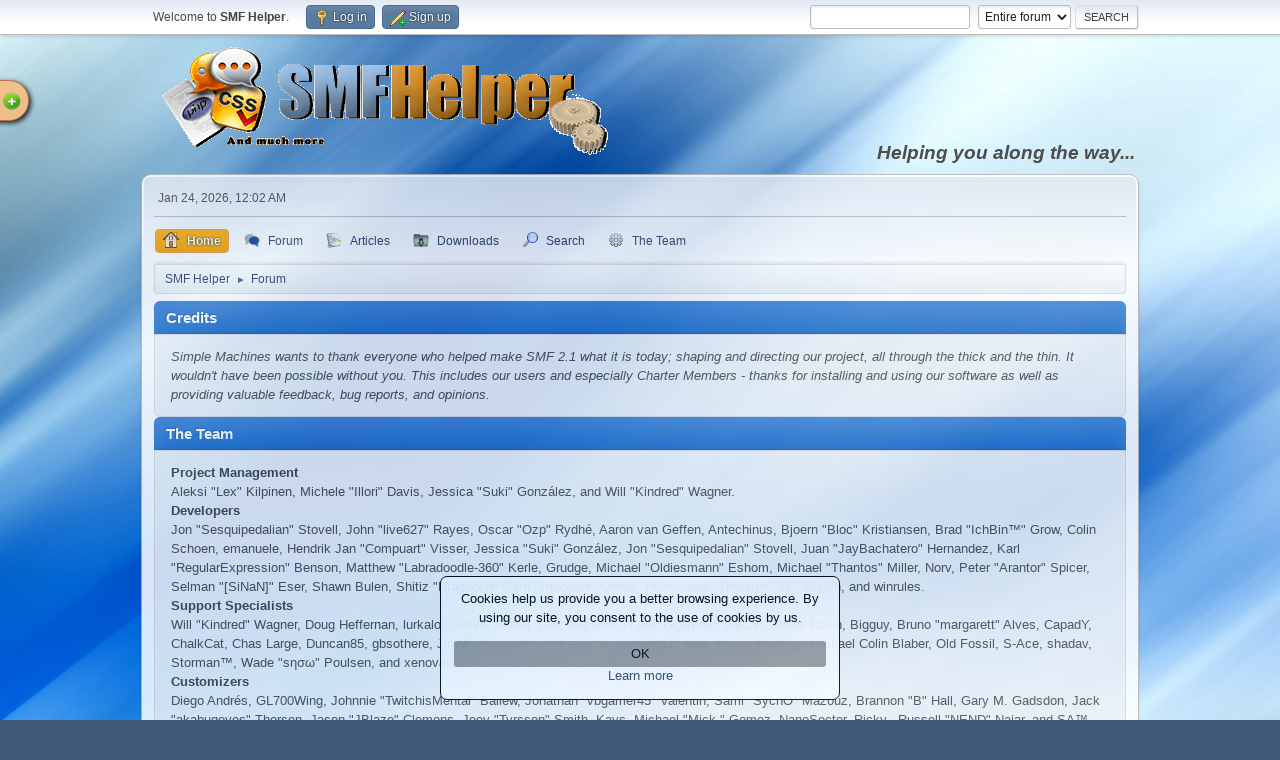

--- FILE ---
content_type: text/html; charset=UTF-8
request_url: https://www.smfhelper.com/index.php?PHPSESSID=e8d3bc6d9971a17f818ca94cc82428f5&action=credits
body_size: 7706
content:
<!DOCTYPE html>
<html lang="en-US">
<head>
	<meta charset="UTF-8">
	<link rel="stylesheet" href="https://www.smfhelper.com/Themes/default/css/index.css?smf216_1768362222">
	<link rel="stylesheet" href="https://www.smfhelper.com/Themes/default/css/jquery.sceditor.css?smf216_1768362222">
	<link rel="stylesheet" href="https://www.smfhelper.com/Themes/default/css/hof.css?smf216_1768362222">
	<link rel="stylesheet" href="https://www.smfhelper.com/Themes/default/css/responsive.css?smf216_1768362222">
	<style>.cookie_wrap
{
	position: fixed;
	left: 0;
	width: 100%;
	bottom: 20px;
	text-align: center;
	z-index: 9999;
	visibility: hidden;
}
.cookie_wrap a:link, .cookie_wrap a:visited
{
	text-decoration: none;
}
.cookie_wrap a:hover
{
	text-decoration: underline;
	cursor: pointer;
}
.cookie_notice
{
	display: inline-block;
	margin: 0 auto;
	padding: 1em;
	border: 1px;
	border-style: solid;
	border-radius: 7px;
	font-size: 95%;
	width: 400px;
	max-width: 95%;
}
.cookie_black
{
	background: #000; 
	background-color: rgba(0,0,0,0.95); 
	color: #fff;
}
.cookie_white
{
	background: #fff;
	background-color: rgba(255,255,255,0.95);
	color: #000;
}
#eu_cookie_button
{
	display: block;
	padding: 0.3em;
	margin-top: 1em;
	border-radius: 3px;
}
.cookie_black > #eu_cookie_button
{
	color: #fff;
	background-color: rgba(255,255,255,0.40);
}
.cookie_white > #eu_cookie_button
{
	color: #000;
	background-color: rgba(0,0,0,0.40);
}
#eu_cookie_button:hover {
  opacity: 0.8;
}
	
	img.avatar { max-width: 100px !important; max-height: 100px !important; }
	
	.postarea .bbc_img, .list_posts .bbc_img, .post .inner .bbc_img, form#reported_posts .bbc_img, #preview_body .bbc_img { max-width: min(100%,600px); }
	
	.postarea .bbc_img, .list_posts .bbc_img, .post .inner .bbc_img, form#reported_posts .bbc_img, #preview_body .bbc_img { max-height: 800px; }
	
			#top_section .inner_wrap, #wrapper, #header, #footer .inner_wrap
			{
				max-width:78%;
				width: unset;
			}
			#footer, #top_section
			{
				padding-left: 2px;
				padding-right: 2px;
			}
			@media screen and (max-width: 720px)
			{
				#top_section .inner_wrap, #wrapper, #header, #footer .inner_wrap
				{
					max-width: unset;
					width: 100%;
				}
			}
		
	
	</style>
	<script>
		var smf_theme_url = "https://www.smfhelper.com/Themes/default";
		var smf_default_theme_url = "https://www.smfhelper.com/Themes/default";
		var smf_images_url = "https://www.smfhelper.com/Themes/default/images";
		var smf_smileys_url = "https://www.smfhelper.com/Smileys";
		var smf_smiley_sets = "fugue,alienine,smfh";
		var smf_smiley_sets_default = "fugue";
		var smf_avatars_url = "https://www.smfhelper.com/avatars";
		var smf_scripturl = "https://www.smfhelper.com/index.php?PHPSESSID=e8d3bc6d9971a17f818ca94cc82428f5&amp;";
		var smf_iso_case_folding = false;
		var smf_charset = "UTF-8";
		var smf_session_id = "78d25f60d6077acafc3df774a839f7d5";
		var smf_session_var = "afadb912";
		var smf_member_id = 0;
		var ajax_notification_text = 'Loading...';
		var help_popup_heading_text = 'A little lost? Let me explain:';
		var banned_text = 'Sorry Guest, you are banned from using this forum!';
		var smf_txt_expand = 'Expand';
		var smf_txt_shrink = 'Shrink';
		var smf_collapseAlt = 'Hide';
		var smf_expandAlt = 'Show';
		var smf_quote_expand = 100;
		var allow_xhjr_credentials = false;
	</script>
	<script src="https://ajax.googleapis.com/ajax/libs/jquery/3.6.3/jquery.min.js"></script>
	<script src="https://www.smfhelper.com/Themes/default/scripts/smf_jquery_plugins.js?smf216_1768362222"></script>
	<script src="https://www.smfhelper.com/Themes/default/scripts/script.js?smf216_1768362222"></script>
	<script src="https://www.smfhelper.com/Themes/default/scripts/theme.js?smf216_1768362222"></script>
	<script src="https://www.smfhelper.com/Themes/default/scripts/theme_toggle.js?smf216_1768362222"></script>
	<script>
	var smf_you_sure ='Are you sure you want to do this?';
	</script>
	<title>Credits</title>
	<meta name="viewport" content="width=device-width, initial-scale=1">
	<meta property="og:site_name" content="SMF Helper">
	<meta property="og:title" content="Credits">
	<meta name="keywords" content="SMF, support,modifications,help,themes,tech,computers,downloads,showcase,articles ">
	<meta property="og:description" content="Credits">
	<meta name="description" content="Credits">
	<meta name="theme-color" content="#557EA0">
	<meta name="robots" content="noindex">
	<link rel="help" href="https://www.smfhelper.com/index.php?PHPSESSID=e8d3bc6d9971a17f818ca94cc82428f5&amp;action=help">
	<link rel="contents" href="https://www.smfhelper.com/index.php?PHPSESSID=e8d3bc6d9971a17f818ca94cc82428f5&amp;">
	<link rel="search" href="https://www.smfhelper.com/index.php?PHPSESSID=e8d3bc6d9971a17f818ca94cc82428f5&amp;action=search">
	<link rel="alternate" type="application/rss+xml" title="SMF Helper - RSS" href="https://www.smfhelper.com/index.php?PHPSESSID=e8d3bc6d9971a17f818ca94cc82428f5&amp;action=.xml;type=rss2">
	<link rel="alternate" type="application/atom+xml" title="SMF Helper - Atom" href="https://www.smfhelper.com/index.php?PHPSESSID=e8d3bc6d9971a17f818ca94cc82428f5&amp;action=.xml;type=atom">
	<script type="text/javascript" src="//ajax.googleapis.com/ajax/libs/jquery/1/jquery.min.js"></script>
	<script type="text/javascript">
		jQuery(document).ready(function(){
			var cookieSet = document.cookie.indexOf("eu_cookie=") != -1;
			if(!cookieSet) {
				jQuery("#eu_cookie_button").click(function(){
					var expire = new Date();
					expire.setDate(expire.getDate() + 30);
					document.cookie = "eu_cookie=1; path=/; expires=" + expire.toUTCString();
					jQuery(".cookie_wrap").fadeOut("fast");
				});
				jQuery(".cookie_wrap").css("visibility", "visible");
			}
		});
	</script>
<script type="text/javascript">
				 if (typeof jQuery == 'undefined')
				 {
					document.write("<script src=\http://code.jquery.com/jquery-1.7.2.js\><\/script>");
				 }
			</script>

<script type="text/javascript">
$(document).ready(function(){
    $(".trigger").click(function(){
        $(".panel").toggle("fast");
        $(this).toggleClass("active");
        return false;
    });
});
</script><meta name="viewport" content="width=device-width, initial-scale=1.0"/><link rel="stylesheet" type="text/css" href="https://www.smfhelper.com/Themes/default/css/tp-colors.css?v302" /><link rel="stylesheet" type="text/css" href="https://www.smfhelper.com/Themes/default/css/tp-style.css?v302" /><link rel="stylesheet" type="text/css" href="https://www.smfhelper.com/Themes/default/css/tp-custom.css?v302" />
			<style type="text/css">
				#tpleftbarHeader,
				#tprightbarHeader,
				#tptopbarHeader,
				#tpcenterbarHeader,
				#tpfrontbarHeader,
				#tplowerbarHeader,
				#tpbottombarHeader {
					padding-bottom: 4px;
				}

				#tpleftbarHeader {
					margin-right: 4px;
				}

				#tprightbarHeader {
					margin-left: 4px;
				}

			</style>
        <script type="text/javascript"><!-- // --><![CDATA[
            var tp_images_url = "https://www.smfhelper.com/Themes/default/images/tinyportal";
            var tp_session_id = "78d25f60d6077acafc3df774a839f7d5";
            var tp_session_var = "afadb912";
            var tp_shout_key_press = false;
            var current_header_smiley = false;var current_header_bbc = false;
        // ]]></script>
        <script type="text/javascript" src="https://www.smfhelper.com/Themes/default/scripts/tinyportal/TPShout.js?v302"></script><link rel="stylesheet" type="text/css" href="https://www.smfhelper.com/Themes/default/css/tp-shout.css?v302" />
	  <script type="text/javascript"><!-- // --><![CDATA[
		
		var tpPanels = new Array();
		function togglepanel( targetID )
		{
			var pstate = 0;
			var panel = targetID;
			var img = "toggle_" + targetID;
			var ap = 0;

			if ( document.getElementById && (0 !== panel.length) ) {
				target = document.getElementById( panel );
                if ( target !== null ) {
                    if ( target.style.display == "none" ) {
                        target.style.display = "";
                        pstate = 1;
                        removeFromArray(targetID, tpPanels);
                        document.cookie="tp_panels=" + tpPanels.join(",") + "; expires=Wednesday, 01-Aug-2040 08:00:00 GMT";
                        var image = document.getElementById(img);
                        if(image !== null) {
                            image.src = 'https://www.smfhelper.com/Themes/default/images/tinyportal/TPupshrink.png';
                        }
                    }
                    else {
                        target.style.display = "none";
                        pstate = 0;
                        tpPanels.push(targetID);
                        document.cookie="tp_panels=" + tpPanels.join(",") + "; expires=Wednesday, 01-Aug-2040 08:00:00 GMT";
                        var image = document.getElementById(img);
                        if(image !== null) {
                            image.src = 'https://www.smfhelper.com/Themes/default/images/tinyportal/TPupshrink2.png';
                        }
                    }
                }
			}
		}
		function removeFromArray(value, array){
			for(var x=0;x<array.length;x++){
				if(array[x]==value){
					array.splice(x, 1);
				}
			}
			return array;
		}
		function inArray(value, array){
			for(var x=0;x<array.length;x++){
				if(array[x]==value){
					return 1;
				}
			}
			return 0;
		}
	// ]]></script>
</head>
<body id="chrome" class="action_credits">
<div id="footerfix">
	<div id="top_section">
		<div class="inner_wrap">
			<ul class="floatleft" id="top_info">
				<li class="welcome">
					Welcome to <strong>SMF Helper</strong>.
				</li>
				<li class="button_login">
					<a href="https://www.smfhelper.com/index.php?PHPSESSID=e8d3bc6d9971a17f818ca94cc82428f5&amp;action=login" class="open" onclick="return reqOverlayDiv(this.href, 'Log in', 'login');">
						<span class="main_icons login"></span>
						<span class="textmenu">Log in</span>
					</a>
				</li>
				<li class="button_signup">
					<a href="https://www.smfhelper.com/index.php?PHPSESSID=e8d3bc6d9971a17f818ca94cc82428f5&amp;action=signup" class="open">
						<span class="main_icons regcenter"></span>
						<span class="textmenu">Sign up</span>
					</a>
				</li>
			</ul>
			<form id="search_form" class="floatright" action="https://www.smfhelper.com/index.php?PHPSESSID=e8d3bc6d9971a17f818ca94cc82428f5&amp;action=search2" method="post" accept-charset="UTF-8">
				<input type="search" name="search" value="">&nbsp;
				<select name="search_selection">
					<option value="all" selected>Entire forum </option>
				</select>
				<input type="submit" name="search2" value="Search" class="button">
				<input type="hidden" name="advanced" value="0">
			</form>
		</div><!-- .inner_wrap -->
	</div><!-- #top_section -->
	<div id="header">
		<h1 class="forumtitle">
			<a id="top" href="https://www.smfhelper.com/index.php?PHPSESSID=e8d3bc6d9971a17f818ca94cc82428f5&amp;"><img src="https://www.smfhelper.com/smfh1f.gif" alt="SMF Helper"></a>
		</h1>
		<div id="siteslogan"><i><b>Helping you along the way...</b></i></div>
	</div>
	<div id="wrapper">
		<div id="upper_section">
			<div id="inner_section">
				<div id="inner_wrap" class="hide_720">
					<div class="user">
						<time datetime="2026-01-24T05:02:18Z">Jan 24, 2026, 12:02 AM</time>
					</div>
				</div>
				<a class="mobile_user_menu">
					<span class="menu_icon"></span>
					<span class="text_menu">Main Menu</span>
				</a>
				<div id="main_menu">
					<div id="mobile_user_menu" class="popup_container">
						<div class="popup_window description">
							<div class="popup_heading">Main Menu
								<a href="javascript:void(0);" class="main_icons hide_popup"></a>
							</div>
							
					<ul class="dropmenu menu_nav">
						<li class="button_home">
							<a class="active" href="https://www.smfhelper.com/index.php?PHPSESSID=e8d3bc6d9971a17f818ca94cc82428f5&amp;">
								<span class="main_icons home"></span><span class="textmenu">Home</span>
							</a>
						</li>
						<li class="button_forum">
							<a href="https://www.smfhelper.com/index.php?PHPSESSID=e8d3bc6d9971a17f818ca94cc82428f5&amp;action=forum">
								<span class="main_icons menu_tpforum"></span><span class="textmenu">Forum</span>
							</a>
						</li>
						<li class="button_tpbutton2">
							<a href="https://www.smfhelper.com/index.php?PHPSESSID=e8d3bc6d9971a17f818ca94cc82428f5&amp;cat=2" target="">
								<img src="https://www.smfhelper.com/Themes/default/images/arts1.png" alt=""><span class="textmenu">Articles</span>
							</a>
						</li>
						<li class="button_tpbutton1">
							<a href="https://www.smfhelper.com/index.php?PHPSESSID=e8d3bc6d9971a17f818ca94cc82428f5&amp;action=tportal;sa=download;dl" target="">
								<img src="https://www.smfhelper.com/Themes/default/images/downl1.png" alt=""><span class="textmenu">Downloads</span>
							</a>
						</li>
						<li class="button_search">
							<a href="https://www.smfhelper.com/index.php?PHPSESSID=e8d3bc6d9971a17f818ca94cc82428f5&amp;action=search">
								<span class="main_icons search"></span><span class="textmenu">Search</span>
							</a>
						</li>
						<li class="button_hof">
							<a href="https://www.smfhelper.com/index.php?PHPSESSID=e8d3bc6d9971a17f818ca94cc82428f5&amp;action=hof">
								<span class="main_icons corefeatures"></span><span class="textmenu">The Team</span>
							</a>
						</li>
					</ul><!-- .menu_nav -->
						</div>
					</div>
				</div>
				<div class="navigate_section">
					<ul>
						<li>
							<a href="https://www.smfhelper.com/index.php?PHPSESSID=e8d3bc6d9971a17f818ca94cc82428f5&amp;"><span>SMF Helper</span></a>
						</li>
						<li class="last">
							<span class="dividers"> &#9658; </span>
							<a href="https://www.smfhelper.com/index.php?PHPSESSID=e8d3bc6d9971a17f818ca94cc82428f5&amp;action=forum"><span>Forum</span></a>
						</li>
					</ul>
				</div><!-- .navigate_section -->
			</div><!-- #inner_section -->
		</div><!-- #upper_section -->
<div class="panel">
<h4><i>QUICK NEWS</i></h4>

<span style="color: green;" class="bbc_color">{NEW} -</span> More to come for this tab...<br><br><span style="color: red;" class="bbc_color">{OLD} -</span> A new css video is up.<br><br><br><b>Video of the moment:</b><br><div class="videocontainer"><div><iframe frameborder="0" src="https://www.youtube.com/embed/GNmz5dYjdcQ?origin=https://www.smfhelper.com&wmode=opaque" data-youtube-id="GNmz5dYjdcQ" allowfullscreen loading="lazy"></iframe></div></div><br><br />



<div style="clear:both;"></div>
<div class="columns">
    <div class="colleft">
    <h4>Internal Links</h4>
        <ul>
1.) <a href="index.php?action=agreement">Terms And Rules</a>
<br />
2.) <a href="index.php?board=1.0">Site News</a>
<br />
3.) <a href="index.php?board=2.0">SMF Updates</a>
<br />
4.) <a href="index.php?action=tportal;sa=download;dl">Downloads</a>
        </ul>
    </div>

    <div class="colright">
        <h4>SMF Sites</h4>
        <ul>
1.) <a href="https://www.tinyportal.net/index.php" target="_blank" >Tiny Portal</a> 
<br />
2.) <a href="https://web-develop.ca/" target="_blank" >Web Dev</a>
<br />
3.)  <a href="https://www.simplemachines.org/community/index.php" target="_blank" >Simple Machines</a>
4.)  
        </ul>
    </div>
</div>
<div style="clear:both;"></div>

</div>

<a class="trigger" href="#">Quick Info</a>
		<div id="content_section">
			<div id="main_content_section">
	<div class="cookie_wrap">
		<div class="cookie_notice cookie_white">
			Cookies help us provide you a better browsing experience. By using our site, you consent to the use of cookies by us.
			<br><a id="eu_cookie_button">OK</a>
			<a href="https://www.smfhelper.com/index.php?PHPSESSID=e8d3bc6d9971a17f818ca94cc82428f5&amp;action=agreement">Learn more</a>
		</div>
	</div>
	<div class="nosides">
		<div id="mainContainer">
			<div id="tpcenterContainer">
				<div id="tpcontentHeader">
                </div><!-- #tpcontentHeader -->
	<div class="main_section" id="credits">
		<div class="cat_bar">
			<h3 class="catbg">Credits</h3>
		</div>
		<div class="windowbg">
			<p>Simple Machines wants to thank everyone who helped make SMF 2.1 what it is today; shaping and directing our project, all through the thick and the thin. It wouldn't have been possible without you. This includes our users and especially Charter Members - thanks for installing and using our software as well as providing valuable feedback, bug reports, and opinions.</p>
		</div>
		<div class="cat_bar">
			<h3 class="catbg">The Team</h3>
		</div>
		<div class="windowbg">
			<dl>
				<dt>
					<strong>Project Management</strong>
				</dt>
				<dd>Aleksi "Lex" Kilpinen, Michele "Illori" Davis, Jessica "Suki" González, and Will "Kindred" Wagner.
				</dd>
				<dt>
					<strong>Developers</strong>
				</dt>
				<dd>Jon "Sesquipedalian" Stovell, John "live627" Rayes, Oscar "Ozp" Rydhé, Aaron van Geffen, Antechinus, Bjoern "Bloc" Kristiansen, Brad "IchBin™" Grow, Colin Schoen, emanuele, Hendrik Jan "Compuart" Visser, Jessica "Suki" González, Jon "Sesquipedalian" Stovell, Juan "JayBachatero" Hernandez, Karl "RegularExpression" Benson, Matthew "Labradoodle-360" Kerle, Grudge, Michael "Oldiesmann" Eshom, Michael "Thantos" Miller, Norv, Peter "Arantor" Spicer, Selman "[SiNaN]" Eser, Shawn Bulen, Shitiz "Dragooon" Garg, Theodore "Orstio" Hildebrandt, Thorsten "TE" Eurich, and winrules.
				</dd>
				<dt>
					<strong>Support Specialists</strong>
				</dt>
				<dd>Will "Kindred" Wagner, Doug Heffernan, lurkalot, Steve, Aleksi "Lex" Kilpinen, br360, GigaWatt, ziycon, Adam Tallon, Bigguy, Bruno "margarett" Alves, CapadY, ChalkCat, Chas Large, Duncan85, gbsothere, JimM, Justyne, Kat, Kevin "greyknight17" Hou, Krash, Mashby, Michael Colin Blaber, Old Fossil, S-Ace, shadav, Storman™, Wade "sησω" Poulsen, and xenovanis.
				</dd>
				<dt>
					<strong>Customizers</strong>
				</dt>
				<dd>Diego Andrés, GL700Wing, Johnnie "TwitchisMental" Ballew, Jonathan "vbgamer45" Valentin, Sami "SychO" Mazouz, Brannon "B" Hall, Gary M. Gadsdon, Jack "akabugeyes" Thorsen, Jason "JBlaze" Clemons, Joey "Tyrsson" Smith, Kays, Michael "Mick." Gomez, NanoSector, Ricky., Russell "NEND" Najar, and SA™.
				</dd>
				<dt>
					<strong>Documentation Writers</strong>
				</dt>
				<dd>Michele "Illori" Davis, Irisado, AngelinaBelle, Chainy, Graeme Spence, and Joshua "groundup" Dickerson.
				</dd>
				<dt>
					<strong>Localizers</strong>
				</dt>
				<dd>Nikola "Dzonny" Novaković, m4z, Francisco "d3vcho" Domínguez, Robert Monden, and Relyana.
				</dd>
				<dt>
					<strong>Marketing</strong>
				</dt>
				<dd>Adish "(F.L.A.M.E.R)" Patel, Bryan "Runic" Deakin, Marcus "cσσкιє мσηѕтєя" Forsberg, and Ralph "[n3rve]" Otowo.
				</dd>
				<dt>
					<strong>Site Administrators</strong>
				</dt>
				<dd>Jeremy "SleePy" Darwood.
				</dd>
				<dt>
					<strong>Servers Administrators</strong>
				</dt>
				<dd>Derek Schwab, Michael Johnson, and Liroy van Hoewijk.
				</dd>
			</dl>
		</div>
		<div class="cat_bar">
			<h3 class="catbg">Special Thanks</h3>
		</div>
		<div class="windowbg">
			<dl>
				<dt>
					<strong>Consulting Developers</strong>
				</dt>
				<dd>albertlast, Brett Flannigan, Mark Rose, René-Gilles "Nao 尚" Deberdt, tinoest, and everyone who <a href="https://github.com/SimpleMachines/SMF/graphs/contributors">contributed on GitHub</a>.
				</dd>
				<dt>
					<strong>Beta Testers</strong>
				</dt>
				<dd>The invaluable few who tirelessly find bugs, provide feedback, and drive the developers crazier.
				</dd>
				<dt>
					<strong>Language Translators</strong>
				</dt>
				<dd>Thank you for your efforts which make it possible for people all around the world to use SMF.
				</dd>
				<dt>
					<strong>Founding Father of SMF</strong>
				</dt>
				<dd>Unknown W. "[Unknown]" Brackets.
				</dd>
				<dt>
					<strong>Original Project Managers</strong>
				</dt>
				<dd>Jeff Lewis, Joseph Fung, and David Recordon.
				</dd>
				<dt>
					<strong>In loving memory of</strong>
				</dt>
				<dd>Crip, K@, metallica48423, Paul_Pauline, and Rock Lee.
				</dd>
			</dl>
				<p class="posttext">And for anyone we may have missed, thank you!</p>
		</div>
		<div class="cat_bar">
			<h3 class="catbg">Software/Graphics</h3>
		</div>
		<div class="windowbg">
			<dl>
				<dt><strong>Graphics</strong></dt>
				<dd><a href="http://p.yusukekamiyamane.com/">Fugue Icons</a> | © 2012 Yusuke Kamiyamane | These icons are licensed under a Creative Commons Attribution 3.0 License</dd><dd><a href="https://techbase.kde.org/Projects/Oxygen/Licensing#Use_on_Websites">Oxygen Icons</a> | These icons are licensed under <a href="http://www.gnu.org/copyleft/lesser.html">GNU LGPLv3</a></dd>
			</dl>
			<dl>
				<dt><strong>Software</strong></dt>
				<dd><a href="https://jquery.org/">JQuery</a> | © John Resig | Licensed under <a href="https://github.com/jquery/jquery/blob/master/LICENSE.txt">The MIT License (MIT)</a></dd><dd><a href="https://briancherne.github.io/jquery-hoverIntent/">hoverIntent</a> | © Brian Cherne | Licensed under <a href="https://en.wikipedia.org/wiki/MIT_License">The MIT License (MIT)</a></dd><dd><a href="https://www.sceditor.com/">SCEditor</a> | © Sam Clarke | Licensed under <a href="https://en.wikipedia.org/wiki/MIT_License">The MIT License (MIT)</a></dd><dd><a href="http://wayfarerweb.com/jquery/plugins/animadrag/">animaDrag</a> | © Abel Mohler | Licensed under <a href="https://en.wikipedia.org/wiki/MIT_License">The MIT License (MIT)</a></dd><dd><a href="https://github.com/mzubala/jquery-custom-scrollbar">jQuery Custom Scrollbar</a> | © Maciej Zubala | Licensed under <a href="http://en.wikipedia.org/wiki/MIT_License">The MIT License (MIT)</a></dd><dd><a href="http://slippry.com/">jQuery Responsive Slider</a> | © booncon ROCKETS | Licensed under <a href="http://en.wikipedia.org/wiki/MIT_License">The MIT License (MIT)</a></dd><dd><a href="https://github.com/ichord/At.js">At.js</a> | © chord.luo@gmail.com | Licensed under <a href="https://github.com/ichord/At.js/blob/master/LICENSE-MIT">The MIT License (MIT)</a></dd><dd><a href="https://github.com/ttsvetko/HTML5-Desktop-Notifications">HTML5 Desktop Notifications</a> | © Tsvetan Tsvetkov | Licensed under <a href="https://github.com/ttsvetko/HTML5-Desktop-Notifications/blob/master/License.txt">The Apache License Version 2.0</a></dd><dd><a href="https://github.com/enygma/gauth">GAuth Code Generator/Validator</a> | © Chris Cornutt | Licensed under <a href="https://github.com/enygma/gauth/blob/master/LICENSE">The MIT License (MIT)</a></dd><dd><a href="https://github.com/enyo/dropzone">Dropzone.js</a> | © Matias Meno | Licensed under <a href="http://en.wikipedia.org/wiki/MIT_License">The MIT License (MIT)</a></dd><dd><a href="https://github.com/matthiasmullie/minify">Minify</a> | © Matthias Mullie | Licensed under <a href="http://en.wikipedia.org/wiki/MIT_License">The MIT License (MIT)</a></dd><dd><a href="https://github.com/true/php-punycode">PHP-Punycode</a> | © True B.V. | Licensed under <a href="http://en.wikipedia.org/wiki/MIT_License">The MIT License (MIT)</a></dd>
			</dl>
			<dl>
				<dt><strong>Fonts</strong></dt>
				<dd><a href="https://fontlibrary.org/en/font/anonymous-pro"> Anonymous Pro</a> | © 2009 | This font is licensed under the SIL Open Font License, Version 1.1</dd><dd><a href="https://fontlibrary.org/en/font/consolamono"> ConsolaMono</a> | © 2012 | This font is licensed under the SIL Open Font License, Version 1.1</dd><dd><a href="https://fontlibrary.org/en/font/phennig"> Phennig</a> | © 2009-2012 | This font is licensed under the SIL Open Font License, Version 1.1</dd>
			</dl>
		</div>
		<div class="cat_bar">
			<h3 class="catbg">Modifications</h3>
		</div>
		<div class="windowbg">
			<ul>
				<li><a href="https://github.com/SychO9/smf-forum-width">Forum Width Setting v1.1</a> by <a href="https://github.com/SychO9">SychO</a> &copy; 2019 | Licensed under <a href="http://en.wikipedia.org/wiki/MIT_License" target="_blank" rel="noopener">The MIT License (MIT)</a></li><li>EU Cookie for SMF2.1 by @rjen &copy; 2022</li><li><a href="http://custom.simplemachines.org/mods/index.php?mod=4185" target="_blank" class="new_win" rel="noopener">SMF Hall Of Fame</a> v1.1, by <a href="https://github.com/SychO9">SychO</a> &copy; 2019</li><li><a target="_blank" href="https://www.tinyportal.net" title="TinyPortal">TinyPortal 3.0.2</a> by the TinyPortal team &copy; <a href="https://www.smfhelper.com/index.php?PHPSESSID=e8d3bc6d9971a17f818ca94cc82428f5&amp;action=tportal;sa=credits" title="TinyPortal - Credits">2005-2024</a></li><li><a href="https://github.com/SychO9/smf-best-answer">Best Answer v0.1.9</a> by <a href="https://github.com/SychO9">SychO</a> &copy; 2020 | Licensed under <a href="http://en.wikipedia.org/wiki/MIT_License" target="_blank" rel="noopener">The MIT License (MIT)</a></li>
			</ul>
		</div>
		<div class="cat_bar">
			<h3 class="catbg">Forum Copyright</h3>
		</div>
		<div class="windowbg">
			<a href="https://www.smfhelper.com/index.php?PHPSESSID=e8d3bc6d9971a17f818ca94cc82428f5&amp;action=credits" title="License" target="_blank" rel="noopener">SMF 2.1.6 &copy; 2025</a>, <a href="https://www.simplemachines.org" title="Simple Machines" target="_blank" class="new_win">Simple Machines</a><br /><a href="https://www.createaforum.com" target="_blank">Simple Audio Video Embedder</a>
		</div>
	</div><!-- #credits -->
			</div><!-- #tpcenterContainer -->
		</div><!-- #mainContainer -->
	</div>
			</div><!-- #main_content_section -->
		</div><!-- #content_section -->
	</div><!-- #wrapper -->
</div><!-- #footerfix -->
	<div id="footer">
		<div class="inner_wrap">
		<ul>
			<li class="floatright"><a href="https://www.tinyportal.net/docs/" target=_blank>TinyPortal</a> | <a href="https://www.smfhelper.com/index.php?PHPSESSID=e8d3bc6d9971a17f818ca94cc82428f5&amp;action=help">Help</a> | <a href="https://www.smfhelper.com/index.php?PHPSESSID=e8d3bc6d9971a17f818ca94cc82428f5&amp;action=agreement">Terms and Rules</a> | <a href="#">Go Up &#9650;</a></li>
			<li class="copyright"><a href="https://www.smfhelper.com/index.php?PHPSESSID=e8d3bc6d9971a17f818ca94cc82428f5&amp;action=credits" title="License" target="_blank" rel="noopener">SMF 2.1.6 &copy; 2025</a>, <a href="https://www.simplemachines.org" title="Simple Machines" target="_blank" class="new_win">Simple Machines</a><br /><a href="https://www.createaforum.com" target="_blank">Simple Audio Video Embedder</a></li>
		</ul>
		<p>Page created in 0.024 seconds with 14 queries.</p>
		</div>
	</div><!-- #footer -->
<script>
window.addEventListener("DOMContentLoaded", function() {
	function triggerCron()
	{
		$.get('https://www.smfhelper.com' + "/cron.php?ts=1769230935");
	}
	window.setTimeout(triggerCron, 1);
});
</script>
</body>
</html>

--- FILE ---
content_type: text/css
request_url: https://www.smfhelper.com/Themes/default/css/hof.css?smf216_1768362222
body_size: 736
content:
/**
 * @package SMF Hall Of Fame (HOF)
 * @author SychO (M.S) http://sycho.22web.org
 * @version 1.2
 * @license Copyright 2019
 *
 * Licensed under the Apache License, Version 2.0 (the "License");
 * you may not use this file except in compliance with the License.
 * You may obtain a copy of the License at
 * http://www.apache.org/licenses/LICENSE-2.0
 */
.hof_cheader h1 {
	font-size: 16px;
	padding: 10px 0 5px 0;
}
.hof_member {
	display: inline-block;
	margin: 8px;
	padding: 0;
	width: 170px;
	vertical-align: top;
}
.hof_class {
	text-align: center;
}
.hof_who {
	padding: 10px 0;
	color: black;
}
.hof_who strong {
	font-weight: 600;
}
.hof_mImage:hover img {
	filter: brightness(110%);
}
.hof_mImage img {
	width: 100%;
	vertical-align: text-bottom;
	border-radius: 4px;
}
.hof_famer_name {
	font-size: 15px;
	margin: 2px 0 -2px;
}
.hof_table img.avatar {
	width: 40px;
	height: 40px;
	border-radius: 4px;
	vertical-align: middle;
	margin: 0;
}

table.hof_table td {
	padding: 2px 8px;
}
table.hof_table th {
	padding: 0;
}
.hof_table tr.catbg th smalltext {
	display: block;
	font-size: 11px;
}
.hof_table tr.catbg th {
	line-height: 18px;
	padding: 8px 8px;
}
.hof_upper_admin input, .hof_upper_admin textarea, .hof_upper_admin select {
	margin: 1px 0;
	width: 100%;
	max-width: 100%;
	box-sizing: border-box;
}
.hof_upper_admin.two_o input, .hof_upper_admin.two_o textarea, .hof_upper_admin.two_o select {
	padding: 10px 12px;
}
.hof_layout a {
	background: rgba(255, 255, 255, 0.46);
	display: inline-block;
	padding: 8px;
	border: 1px solid #a8a8a8;
}
.hof_layout a:hover {
	background: rgba(255, 255, 255, 0.93);
	border-color: black;
}
.hof_layout a.active {
	background: #65ff65;
	border-color: black;
}
.hof_admin .hof_inline input {
	width: auto;
	margin: 1px 1px;
}
.hof_admin input[type="submit"] {
	cursor: pointer;
}
.hof_table_det {margin-left: 7px;}
.hof_show {
	display: none;
}
.hof_table .catbg smalltext {
	display: block;
	font-size: 12px;
	margin-top: -11px;
}
table.hof_table .hof_description td {
	padding: 8px 8px;
}
table.hof_table td {
	border-right: 0;
}
@media screen and (max-width: 480px) {
	.hof_show {
		display: inline;
	}
	.hof_reg {
		display: none;
	}
}
.hof_manage_ui {
	display: flex;
	margin: 6px 0;
}
.hof_add_famer {
	padding-left: 2px;
}
.hof_add_class {
	padding-right: 2px;
}
.hof_add_class, .hof_add_famer {
	flex: 1 1 auto;
}
.hof_features {
	display: flex;
	align-items: center;
}
.hof_grow {
	flex-grow: 1;
	padding: 0 10px;
}
.hof_more {
	opacity: 0.7;
}